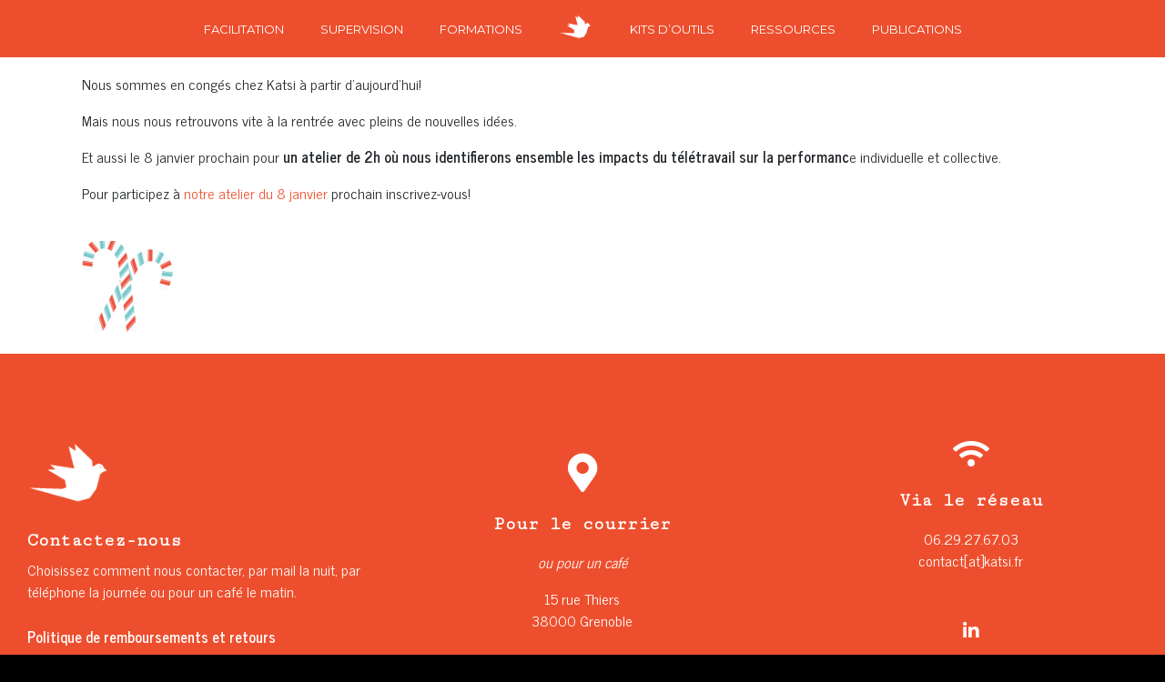

--- FILE ---
content_type: text/css
request_url: https://www.katsi.fr/wp-content/uploads/elementor/css/post-316.css?ver=1738078941
body_size: 933
content:
.elementor-316 .elementor-element.elementor-element-d292916 > .elementor-container{min-height:77px;}.elementor-316 .elementor-element.elementor-element-d292916 > .elementor-container > .elementor-column > .elementor-widget-wrap{align-content:center;align-items:center;}.elementor-316 .elementor-element.elementor-element-d292916 .elementor-repeater-item-3ff79b3.jet-parallax-section__layout .jet-parallax-section__image{background-size:auto;}.elementor-bc-flex-widget .elementor-316 .elementor-element.elementor-element-ee03562.elementor-column .elementor-widget-wrap{align-items:center;}.elementor-316 .elementor-element.elementor-element-ee03562.elementor-column.elementor-element[data-element_type="column"] > .elementor-widget-wrap.elementor-element-populated{align-content:center;align-items:center;}.elementor-316 .elementor-element.elementor-element-ee03562 > .elementor-widget-wrap > .elementor-widget:not(.elementor-widget__width-auto):not(.elementor-widget__width-initial):not(:last-child):not(.elementor-absolute){margin-bottom:10px;}.elementor-316 .elementor-element.elementor-element-ee03562 > .elementor-element-populated, .elementor-316 .elementor-element.elementor-element-ee03562 > .elementor-element-populated > .elementor-background-overlay, .elementor-316 .elementor-element.elementor-element-ee03562 > .elementor-background-slideshow{border-radius:6px 6px 6px 6px;}.elementor-316 .elementor-element.elementor-element-ee03562 > .elementor-element-populated{margin:30px 30px 30px 30px;--e-column-margin-right:30px;--e-column-margin-left:30px;padding:40px 0px 040px 0px;}.elementor-316 .elementor-element.elementor-element-4f0e35f .raven-site-logo img, .elementor-316 .elementor-element.elementor-element-4f0e35f .raven-site-logo svg{width:26%;}.elementor-316 .elementor-element.elementor-element-4f0e35f .raven-site-logo{text-align:left;}.elementor-316 .elementor-element.elementor-element-eb7297d .elementor-heading-title{color:#ffffff;font-family:"Cutive Mono", Sans-serif;font-size:20px;font-weight:bold;}.elementor-316 .elementor-element.elementor-element-fddfdee{text-align:left;color:#ffffff;font-family:"News Cycle", Sans-serif;}.elementor-316 .elementor-element.elementor-element-c29ed4a .elementor-icon-wrapper{text-align:center;}.elementor-316 .elementor-element.elementor-element-c29ed4a.elementor-view-stacked .elementor-icon{background-color:#ffffff;}.elementor-316 .elementor-element.elementor-element-c29ed4a.elementor-view-framed .elementor-icon, .elementor-316 .elementor-element.elementor-element-c29ed4a.elementor-view-default .elementor-icon{color:#ffffff;border-color:#ffffff;}.elementor-316 .elementor-element.elementor-element-c29ed4a.elementor-view-framed .elementor-icon, .elementor-316 .elementor-element.elementor-element-c29ed4a.elementor-view-default .elementor-icon svg{fill:#ffffff;}.elementor-316 .elementor-element.elementor-element-c29ed4a .elementor-icon{font-size:43px;}.elementor-316 .elementor-element.elementor-element-c29ed4a .elementor-icon svg{height:43px;}.elementor-316 .elementor-element.elementor-element-f87a8f3{text-align:center;}.elementor-316 .elementor-element.elementor-element-f87a8f3 .elementor-heading-title{color:#ffffff;font-family:"Cutive Mono", Sans-serif;font-size:20px;font-weight:bold;}.elementor-316 .elementor-element.elementor-element-711fba8{text-align:center;color:#ffffff;font-family:"News Cycle", Sans-serif;}.elementor-316 .elementor-element.elementor-element-f1bf17c .elementor-icon-wrapper{text-align:center;}.elementor-316 .elementor-element.elementor-element-f1bf17c.elementor-view-stacked .elementor-icon{background-color:#ffffff;}.elementor-316 .elementor-element.elementor-element-f1bf17c.elementor-view-framed .elementor-icon, .elementor-316 .elementor-element.elementor-element-f1bf17c.elementor-view-default .elementor-icon{color:#ffffff;border-color:#ffffff;}.elementor-316 .elementor-element.elementor-element-f1bf17c.elementor-view-framed .elementor-icon, .elementor-316 .elementor-element.elementor-element-f1bf17c.elementor-view-default .elementor-icon svg{fill:#ffffff;}.elementor-316 .elementor-element.elementor-element-f1bf17c .elementor-icon{font-size:32px;}.elementor-316 .elementor-element.elementor-element-f1bf17c .elementor-icon svg{height:32px;}.elementor-316 .elementor-element.elementor-element-f62f99d{text-align:center;}.elementor-316 .elementor-element.elementor-element-f62f99d .elementor-heading-title{color:#ffffff;font-family:"Cutive Mono", Sans-serif;font-size:20px;font-weight:bold;}.elementor-316 .elementor-element.elementor-element-76ae9fd{text-align:center;color:#ffffff;font-family:"News Cycle", Sans-serif;}.elementor-316 .elementor-element.elementor-element-a732d8b{--grid-template-columns:repeat(0, auto);--icon-size:20px;--grid-column-gap:20px;--grid-row-gap:0px;}.elementor-316 .elementor-element.elementor-element-a732d8b .elementor-widget-container{text-align:center;}.elementor-316 .elementor-element.elementor-element-a732d8b .elementor-social-icon{background-color:rgba(255,255,255,0);}.elementor-316 .elementor-element.elementor-element-a732d8b .elementor-social-icon i{color:#ffffff;}.elementor-316 .elementor-element.elementor-element-a732d8b .elementor-social-icon svg{fill:#ffffff;}.elementor-316 .elementor-element.elementor-element-a732d8b .elementor-social-icon:hover{background-color:rgba(0,255,228,0);}.elementor-316 .elementor-element.elementor-element-a732d8b .elementor-social-icon:hover i{color:#feca45;}.elementor-316 .elementor-element.elementor-element-a732d8b .elementor-social-icon:hover svg{fill:#feca45;}.elementor-316 .elementor-element.elementor-element-a732d8b > .elementor-widget-container{padding:10px 0px 10px 0px;}.elementor-316 .elementor-element.elementor-element-d292916:not(.elementor-motion-effects-element-type-background), .elementor-316 .elementor-element.elementor-element-d292916 > .elementor-motion-effects-container > .elementor-motion-effects-layer{background-color:#ed4f2e;}.elementor-316 .elementor-element.elementor-element-d292916{transition:background 0.3s, border 0.3s, border-radius 0.3s, box-shadow 0.3s;padding:20px 0px 0px 0px;}.elementor-316 .elementor-element.elementor-element-d292916 > .elementor-background-overlay{transition:background 0.3s, border-radius 0.3s, opacity 0.3s;}/* Start JX Custom Fonts CSS *//* End JX Custom Fonts CSS */
/* Start JX Custom Fonts CSS *//* End JX Custom Fonts CSS */
/* Start JX Custom Fonts CSS *//* End JX Custom Fonts CSS */
/* Start JX Custom Fonts CSS *//* End JX Custom Fonts CSS */
/* Start JX Custom Fonts CSS *//* End JX Custom Fonts CSS */
/* Start JX Custom Fonts CSS *//* End JX Custom Fonts CSS */
/* Start JX Custom Fonts CSS *//* End JX Custom Fonts CSS */
/* Start JX Custom Fonts CSS *//* End JX Custom Fonts CSS */
/* Start JX Custom Fonts CSS *//* End JX Custom Fonts CSS */
/* Start JX Custom Fonts CSS *//* End JX Custom Fonts CSS */
/* Start JX Custom Fonts CSS *//* End JX Custom Fonts CSS */
/* Start JX Custom Fonts CSS *//* End JX Custom Fonts CSS */

--- FILE ---
content_type: text/css
request_url: https://www.katsi.fr/wp-content/uploads/elementor/css/post-390.css?ver=1706033274
body_size: 1162
content:
.elementor-390 .elementor-element.elementor-element-2ac0dd4 .elementor-repeater-item-db4e611.jet-parallax-section__layout .jet-parallax-section__image{background-size:auto;}.elementor-390 .elementor-element.elementor-element-b1f751d > .elementor-widget-wrap > .elementor-widget:not(.elementor-widget__width-auto):not(.elementor-widget__width-initial):not(:last-child):not(.elementor-absolute){margin-bottom:0px;}.elementor-390 .elementor-element.elementor-element-b1f751d > .elementor-element-populated{padding:0px 0px 0px 0px;}.elementor-390 .elementor-element.elementor-element-7054da2 .raven-nav-menu-main .raven-nav-menu > li > a.raven-menu-item{font-family:"Montserrat", Sans-serif;font-size:13px;font-weight:normal;text-transform:uppercase;line-height:60px;letter-spacing:0px;padding:2px 0px 1px 0px;color:#ffffff;background-color:rgba(0,0,0,0);}.elementor-390 .elementor-element.elementor-element-7054da2 .raven-nav-menu-horizontal .raven-nav-menu > li:not(:last-child){margin-right:40px;}.elementor-390 .elementor-element.elementor-element-7054da2 .raven-nav-menu-vertical .raven-nav-menu > li:not(:last-child){margin-bottom:40px;}.elementor-390 .elementor-element.elementor-element-7054da2 .raven-nav-menu-main .raven-nav-menu > li:not(.current-menu-parent):not(.current-menu-ancestor) > a.raven-menu-item:hover:not(.raven-menu-item-active), .elementor-390 .elementor-element.elementor-element-7054da2 .raven-nav-menu-main .raven-nav-menu > li:not(.current-menu-parent):not(.current-menu-ancestor) > a.highlighted:not(.raven-menu-item-active){color:#ffffff;}.elementor-390 .elementor-element.elementor-element-7054da2 .raven-nav-menu-main .raven-nav-menu > li > a.raven-menu-item-active, .elementor-390 .elementor-element.elementor-element-7054da2 .raven-nav-menu-main .raven-nav-menu > li.current-menu-parent > a, .elementor-390 .elementor-element.elementor-element-7054da2 .raven-nav-menu-main .raven-nav-menu > li.current-menu-ancestor > a{color:#feca45;}.elementor-390 .elementor-element.elementor-element-7054da2 .raven-nav-menu-main .raven-submenu > li > a.raven-submenu-item{font-family:"Montserrat", Sans-serif;font-size:13px;font-weight:normal;text-transform:uppercase;line-height:18px;letter-spacing:1px;padding:10px 20px 10px 20px;color:#ffffff;background-color:#ed4f2e;}.elementor-390 .elementor-element.elementor-element-7054da2 .raven-nav-menu-main .raven-submenu > li:not(:last-child){border-bottom-width:1px;}.elementor-390 .elementor-element.elementor-element-7054da2 .raven-nav-menu-main .raven-submenu{background-color:#ed4f2e;}.elementor-390 .elementor-element.elementor-element-7054da2 .raven-nav-menu-main .raven-submenu > li:not(.current-menu-parent):not(.current-menu-ancestor) > a.raven-submenu-item:hover:not(.raven-menu-item-active), .elementor-390 .elementor-element.elementor-element-7054da2 .raven-nav-menu-main .raven-submenu > li:not(.current-menu-parent):not(.current-menu-ancestor) > a.highlighted:not(.raven-menu-item-active){color:#ffffff;background-color:rgba(51,51,51,0.85);}.elementor-390 .elementor-element.elementor-element-7054da2 .raven-nav-menu-main .raven-submenu > li > a.raven-menu-item-active, .elementor-390 .elementor-element.elementor-element-7054da2 .raven-nav-menu-main .raven-submenu > li.current-menu-parent > a, .elementor-390 .elementor-element.elementor-element-7054da2 .raven-nav-menu-main .raven-submenu > li.current-menu-ancestor > a{color:#ffffff;background-color:rgba(51,51,51,0.85);}.elementor-390 .elementor-element.elementor-element-7054da2 .raven-nav-menu-logo{max-width:38px;}.elementor-390 .elementor-element.elementor-element-7054da2 .raven-menu-item i._mi{color:#ffffff;}.elementor-390 .elementor-element.elementor-element-7054da2 .raven-submenu-item i._mi{color:#ffffff;}.elementor-390 .elementor-element.elementor-element-7054da2 .raven-menu-item .sub-arrow{color:#ffffff;fill:#ffffff;}.elementor-390 .elementor-element.elementor-element-7054da2 .raven-nav-menu-mobile .raven-nav-menu li > a{font-family:"Montserrat", Sans-serif;font-weight:700;text-transform:uppercase;padding:8px 32px 8px 32px;color:#444444;}.elementor-390 .elementor-element.elementor-element-7054da2 .raven-nav-menu-mobile .raven-nav-menu li:not(:last-child){border-bottom-style:solid;border-color:rgba(128,128,128,0.2);border-bottom-width:1px;}.elementor-390 .elementor-element.elementor-element-7054da2 .raven-nav-menu-mobile .raven-submenu{border-top-style:solid;border-color:rgba(128,128,128,0.2);border-top-width:1px;}.elementor-390 .elementor-element.elementor-element-7054da2 .raven-nav-menu-mobile .raven-nav-menu{border-color:rgba(128,128,128,0.2);border-style:solid;border-width:1px 0px 0px 0px;}.elementor-390 .elementor-element.elementor-element-7054da2 .raven-nav-menu-mobile .raven-nav-menu li > a:hover{color:#444444;}.elementor-390 .elementor-element.elementor-element-7054da2 .raven-nav-menu-mobile .raven-nav-menu li > a.raven-menu-item-active, .elementor-390 .elementor-element.elementor-element-7054da2 .raven-nav-menu-mobile .raven-nav-menu li > a:active{color:#444444;}.elementor-390 .elementor-element.elementor-element-7054da2 .raven-nav-menu-toggle-button{font-size:20px;color:#444444;}.elementor-390 .elementor-element.elementor-element-7054da2 .raven-nav-menu-custom-icon svg{width:20px;}.elementor-390 .elementor-element.elementor-element-7054da2 .hamburger .hamburger-box{width:20px;}.elementor-390 .elementor-element.elementor-element-7054da2 .hamburger-box{height:calc(((20px/8) * 3) + calc((20px/4) * 2));}.elementor-390 .elementor-element.elementor-element-7054da2 .hamburger-box .hamburger-inner{margin-top:calc((20px/8) / -2);}.elementor-390 .elementor-element.elementor-element-7054da2 .hamburger-inner{width:20px;}.elementor-390 .elementor-element.elementor-element-7054da2 .hamburger-inner::before{width:20px;}.elementor-390 .elementor-element.elementor-element-7054da2 .hamburger-inner::after{width:20px;}.elementor-390 .elementor-element.elementor-element-7054da2 .hamburger-inner, .elementor-390 .elementor-element.elementor-element-7054da2 .hamburger-inner::before, .elementor-390 .elementor-element.elementor-element-7054da2 .hamburger-inner::after{height:calc(20px / 8);}.elementor-390 .elementor-element.elementor-element-7054da2 .hamburger:not(.is-active) .hamburger-inner::before{top:calc(((20px/8) + calc(20px/4)) * -1);}.elementor-390 .elementor-element.elementor-element-7054da2 .hamburger:not(.is-active) .hamburger-inner::after{bottom:calc(((20px/8) + calc(20px/4)) * -1);}.elementor-390 .elementor-element.elementor-element-7054da2 .raven-nav-menu-toggle{text-align:right;}.elementor-390 .elementor-element.elementor-element-7054da2 .raven-nav-menu-toggle-button svg{fill:#444444;}.elementor-390 .elementor-element.elementor-element-7054da2 .hamburger-inner, .elementor-390 .elementor-element.elementor-element-7054da2 .hamburger-inner::after, .elementor-390 .elementor-element.elementor-element-7054da2 .hamburger-inner::before{background-color:#444444;}.elementor-390 .elementor-element.elementor-element-7054da2 .raven-nav-menu-toggle-button:hover{color:#444444;}.elementor-390 .elementor-element.elementor-element-7054da2 .raven-nav-menu-toggle-button:hover svg{fill:#444444;}.elementor-390 .elementor-element.elementor-element-7054da2 .raven-nav-menu-toggle-button:hover .hamburger-inner, .elementor-390 .elementor-element.elementor-element-7054da2 .raven-nav-menu-toggle-button:hover  .hamburger-inner::after, .elementor-390 .elementor-element.elementor-element-7054da2 .raven-nav-menu-toggle-button:hover  .hamburger-inner::before{background-color:#444444;}.elementor-390 .elementor-element.elementor-element-7054da2 .raven-nav-menu-mobile{background-color:#ffffff;}.elementor-390 .elementor-element.elementor-element-7054da2 > .elementor-widget-container{background-color:#ed4f2e;}.elementor-390 .elementor-element.elementor-element-2ac0dd4:not(.elementor-motion-effects-element-type-background), .elementor-390 .elementor-element.elementor-element-2ac0dd4 > .elementor-motion-effects-container > .elementor-motion-effects-layer{background-color:#ed4f2e;}.elementor-390 .elementor-element.elementor-element-2ac0dd4{transition:background 0.3s, border 0.3s, border-radius 0.3s, box-shadow 0.3s;padding:0px 20px 0px 20px;}.elementor-390 .elementor-element.elementor-element-2ac0dd4 > .elementor-background-overlay{transition:background 0.3s, border-radius 0.3s, opacity 0.3s;}@media(max-width:1024px){.elementor-390 .elementor-element.elementor-element-7054da2 .raven-nav-menu-main .raven-submenu > li > a.raven-submenu-item{font-size:13px;}.elementor-390 .elementor-element.elementor-element-7054da2 .raven-nav-menu-mobile .raven-nav-menu li > a{font-size:13px;padding:15px 20px 15px 20px;}.elementor-390 .elementor-element.elementor-element-7054da2 .raven-nav-menu-mobile .raven-nav-menu li:not(:last-child){border-bottom-width:1px;}.elementor-390 .elementor-element.elementor-element-7054da2 .raven-nav-menu-mobile .raven-submenu{border-top-width:1px;}.elementor-390 .elementor-element.elementor-element-7054da2 .raven-nav-menu-toggle{text-align:right;}.elementor-390 .elementor-element.elementor-element-7054da2 .raven-nav-menu-mobile{padding:0px 0px 0px 0px;}}@media(max-width:767px){.elementor-390 .elementor-element.elementor-element-7054da2 .raven-nav-menu-main .raven-submenu > li > a.raven-submenu-item{font-size:13px;}.elementor-390 .elementor-element.elementor-element-7054da2 .raven-nav-menu-mobile .raven-nav-menu li > a{font-size:13px;line-height:1em;padding:15px 20px 15px 20px;}.elementor-390 .elementor-element.elementor-element-7054da2 .raven-nav-menu-toggle-button{padding:10px 10px 10px 10px;}.elementor-390 .elementor-element.elementor-element-7054da2 .raven-nav-menu-toggle{text-align:right;}.elementor-390 .elementor-element.elementor-element-7054da2 .raven-nav-menu-mobile{padding:0px 0px 0px 0px;}}/* Start JX Custom Fonts CSS *//* End JX Custom Fonts CSS */
/* Start JX Custom Fonts CSS *//* End JX Custom Fonts CSS */
/* Start JX Custom Fonts CSS *//* End JX Custom Fonts CSS */
/* Start JX Custom Fonts CSS *//* End JX Custom Fonts CSS */
/* Start JX Custom Fonts CSS *//* End JX Custom Fonts CSS */
/* Start JX Custom Fonts CSS *//* End JX Custom Fonts CSS */

--- FILE ---
content_type: application/javascript
request_url: https://www.katsi.fr/wp-content/plugins/santapress/public/js/santapress-public-all.min.js?ver=1.3.8
body_size: 2818
content:
!function(e){"object"==typeof module&&"object"==typeof module.exports?e(require("jquery"),window,document):e(jQuery,window,document)}((function(e,o,t,s){var n=[],i=function(){return n.length?n[n.length-1]:null},a=function(){var e,o=!1;for(e=n.length-1;e>=0;e--)n[e].$blocker&&(n[e].$blocker.toggleClass("current",!o).toggleClass("behind",o),o=!0)};e.modal=function(o,t){var s,a;if(this.$body=e("body"),this.options=e.extend({},e.modal.defaults,t),this.options.doFade=!isNaN(parseInt(this.options.fadeDuration,10)),this.$blocker=null,this.options.closeExisting)for(;e.modal.isActive();)e.modal.close();if(n.push(this),o.is("a"))if(a=o.attr("href"),this.anchor=o,/^#/.test(a)){if(this.$elm=e(a),1!==this.$elm.length)return null;this.$body.append(this.$elm),this.open()}else this.$elm=e("<div>"),this.$body.append(this.$elm),s=function(e,o){o.elm.remove()},this.showSpinner(),o.trigger(e.modal.AJAX_SEND),e.get(a).done((function(t){if(e.modal.isActive()){o.trigger(e.modal.AJAX_SUCCESS);var n=i();n.$elm.empty().append(t).on(e.modal.CLOSE,s),n.hideSpinner(),n.open(),o.trigger(e.modal.AJAX_COMPLETE)}})).fail((function(){var t;o.trigger(e.modal.AJAX_FAIL),i().hideSpinner(),n.pop(),o.trigger(e.modal.AJAX_COMPLETE)}));else this.$elm=o,this.anchor=o,this.$body.append(this.$elm),this.open()},e.modal.prototype={constructor:e.modal,open:function(){var o=this;this.block(),this.anchor.blur(),this.options.doFade?setTimeout((function(){o.show()}),this.options.fadeDuration*this.options.fadeDelay):this.show(),e(t).off("keydown.modal").on("keydown.modal",(function(e){var o=i();27===e.which&&o.options.escapeClose&&o.close()})),this.options.clickClose&&this.$blocker.click((function(o){o.target===this&&e.modal.close()}))},close:function(){n.pop(),this.unblock(),this.hide(),e.modal.isActive()||e(t).off("keydown.modal")},block:function(){this.$elm.trigger(e.modal.BEFORE_BLOCK,[this._ctx()]),this.$body.css("overflow","hidden"),this.$blocker=e('<div class="'+this.options.blockerClass+' blocker current"></div>').appendTo(this.$body),a(),this.options.doFade&&this.$blocker.css("opacity",0).animate({opacity:1},this.options.fadeDuration),this.$elm.trigger(e.modal.BLOCK,[this._ctx()])},unblock:function(o){!o&&this.options.doFade?this.$blocker.fadeOut(this.options.fadeDuration,this.unblock.bind(this,!0)):(this.$blocker.children().appendTo(this.$body),this.$blocker.remove(),this.$blocker=null,a(),e.modal.isActive()||this.$body.css("overflow",""))},show:function(){this.$elm.trigger(e.modal.BEFORE_OPEN,[this._ctx()]),this.options.showClose&&(this.closeButton=e('<a href="#close-modal" rel="modal:close" class="close-modal '+this.options.closeClass+'">'+this.options.closeText+"</a>"),this.$elm.append(this.closeButton)),this.$elm.addClass(this.options.modalClass).appendTo(this.$blocker),this.options.doFade?this.$elm.css({opacity:0,display:"inline-block"}).animate({opacity:1},this.options.fadeDuration):this.$elm.css("display","inline-block"),this.$elm.trigger(e.modal.OPEN,[this._ctx()])},hide:function(){this.$elm.trigger(e.modal.BEFORE_CLOSE,[this._ctx()]),this.closeButton&&this.closeButton.remove();var o=this;this.options.doFade?this.$elm.fadeOut(this.options.fadeDuration,(function(){o.$elm.trigger(e.modal.AFTER_CLOSE,[o._ctx()])})):this.$elm.hide(0,(function(){o.$elm.trigger(e.modal.AFTER_CLOSE,[o._ctx()])})),this.$elm.trigger(e.modal.CLOSE,[this._ctx()])},showSpinner:function(){this.options.showSpinner&&(this.spinner=this.spinner||e('<div class="'+this.options.modalClass+'-spinner"></div>').append(this.options.spinnerHtml),this.$body.append(this.spinner),this.spinner.show())},hideSpinner:function(){this.spinner&&this.spinner.remove()},_ctx:function(){return{elm:this.$elm,$elm:this.$elm,$blocker:this.$blocker,options:this.options}}},e.modal.close=function(o){if(e.modal.isActive()){o&&o.preventDefault();var t=i();return t.close(),t.$elm}},e.modal.isActive=function(){return n.length>0},e.modal.getCurrent=i,e.modal.defaults={closeExisting:!0,escapeClose:!0,clickClose:!0,closeText:"Close",closeClass:"",modalClass:"modal",blockerClass:"jquery-modal",spinnerHtml:'<div class="rect1"></div><div class="rect2"></div><div class="rect3"></div><div class="rect4"></div>',showSpinner:!0,showClose:!0,fadeDuration:null,fadeDelay:1},e.modal.BEFORE_BLOCK="modal:before-block",e.modal.BLOCK="modal:block",e.modal.BEFORE_OPEN="modal:before-open",e.modal.OPEN="modal:open",e.modal.BEFORE_CLOSE="modal:before-close",e.modal.CLOSE="modal:close",e.modal.AFTER_CLOSE="modal:after-close",e.modal.AJAX_SEND="modal:ajax:send",e.modal.AJAX_SUCCESS="modal:ajax:success",e.modal.AJAX_FAIL="modal:ajax:fail",e.modal.AJAX_COMPLETE="modal:ajax:complete",e.fn.modal=function(o){return 1===this.length&&new e.modal(this,o),this},e(t).on("click.modal",'a[rel~="modal:close"]',e.modal.close),e(t).on("click.modal",'a[rel~="modal:open"]',(function(o){o.preventDefault(),e(this).modal()}))})),function(e){"use strict";e((function(){function o(e){var o=document.cookie.match("(^|;) ?"+e+"=([^;]*)(;|$)");return o?o[2]:null}if(e.isFunction(e.fn.modal.noConflict))var t=e.fn.modal.noConflict();if(e(document).on("click",".santapress-modal",(function(){event.preventDefault(),this.blur(),e.ajax({url:this.href,data:{},success:function(o){var t=e(o).find(".santapress-post");t||console.log("SantaPress: Something went wrong while fetching the door. Please make sure your theme is using the the_content(); for displaying the post content. See also https://santapress.halloecho.de/docs#faq-01-theme-support."),t.hide(),t.appendTo("body").modal({fadeDuration:200}),-1!==t.html().indexOf("wpcf7")&&wpcf7.initForm(e(".wpcf7-form")),setTimeout((function(){e("body").addClass("modal-open")}),350)},dataType:"html"}),e(this).addClass("open")})),e(".santapress-modal").each((function(){e(this).addClass("loaded")})),e(document).on(e.modal.CLOSE,(function(){e(".santapress-modal").removeClass("open"),e("body").removeClass("modal-open")})),e(".santapress-container").hasClass("tr")&&e(document).on("click",".santapress-door.status-publish",(function(){var o=e(this).data("postid");e.post(data.plugin_public_dir_url+"ajax/track.php",{post_id:o})})),e(".santapress-container").hasClass("with-snow")){var s=e(".santapress-container").data("snowcond"),n;"santapress"==e(".santapress-container").data("snowtype")&&("modal"==s&&e("body").addClass("santapress-snow-modal"),"everywhere"==s&&(e('<div class="spsnow"></div>').appendTo("body"),e("body").addClass("santapress-snow-everywhere"),e(".santapress-container").hasClass("hiddenmode")||setTimeout((function(){e("body").addClass("santapress-snow-everywhere-active")}),400)))}if(e(".santapress-container").hasClass("hiddenmode")){e(".santapress-container").appendTo("body").removeClass("hiddenmode").wrap('<div class="santapress-container-outer"></div>');var i=e(".santapress-container").data("timeout"),a=e(".santapress-container").data("hideafterclose"),l=!1;"session"!=a&&"midnight"!=a&&"number"!=typeof a||!o("sp_hm_exp")||(l=!0),("session"==a&&"session"!==o("sp_hm_exp")||"midnight"==a&&"midnight"!==o("sp_hm_exp")||"number"==typeof a&&"h"!==o("sp_hm_exp"))&&(l=!1),l||i>0&&setTimeout((function(){if(e(".santapress-container-outer").fadeIn().addClass("active"),e("body").addClass("santapress-snow-everywhere-active"),a)if("session"==a)document.cookie=encodeURIComponent("sp_hm_exp")+"="+encodeURIComponent("session")+"; path=/";else if("midnight"==a){var o;(o=new Date).setHours(24,0,0,0);var t="; expires="+o.toGMTString();document.cookie=encodeURIComponent("sp_hm_exp")+"="+encodeURIComponent("midnight")+t+"; path=/"}else if("number"==typeof a&&a%1==0){var o;(o=new Date).setTime(o.getTime()+60*a*60*1e3);var t="; expires="+o.toGMTString();document.cookie=encodeURIComponent("sp_hm_exp")+"="+encodeURIComponent("h")+t+"; path=/"}else console.log('SantaPress: Something is wrong with the variable "hide_after_close" you have provided in the shortcode: '+a)}),i);var d=e(".santapress-container").data("trigger");e(document).on("click",d,(function(){e(".santapress-container-outer").fadeIn().addClass("active"),e("body").addClass("santapress-snow-everywhere-active")})),e("#santapress-trigger").length&&e("#santapress-trigger").prependTo("body")}e(document).on("click","#sp-close-hidden-mode",(function(){e(".santapress-container-outer").removeClass("active").fadeOut(),e("body").removeClass("santapress-snow-everywhere-active")})),e(document).on("click",".spquiz-answer",(function(o){o.preventDefault(),this.blur();var t=e(this).find(".spquiz-loader"),s=e(this).parent(),n=e(this).parent().parent(),i=e(this).parent().parent().find(".spquiz-result");t.show(),e.ajax({url:data.plugin_public_dir_url+"ajax/quiz-answer.php",type:"POST",data:{post_id:e(this).parent().parent().data("postid"),answer:encodeURIComponent(e(this).text())},success:function(o){if(t.hide(),s.hide(),i.html(o).fadeIn(),-1!==o.indexOf("wpcf7")&&wpcf7.initForm(e(".wpcf7-form")),1==n.data("qc")){var a=new Date;a.setHours(24,0,0,0);var l="; expires="+a.toGMTString(),d=n.data("postid");1==n.data("qctype")?setTimeout((function(){document.cookie=encodeURIComponent("sp_quiz_cookie")+"="+encodeURIComponent(d)+l+"; path=/"}),500):document.addEventListener("wpcf7mailsent",(function(e){setTimeout((function(){document.cookie=encodeURIComponent("sp_quiz_cookie")+"="+encodeURIComponent(d)+l+"; path=/"}),500)}),!1)}}})})),e(document).on("click",".spquiz-back",(function(o){o.preventDefault(),this.blur(),e(this).parent().parent().parent().find(".spquiz-answers").show(),e(this).parent().parent().html("")}))}))}(jQuery);